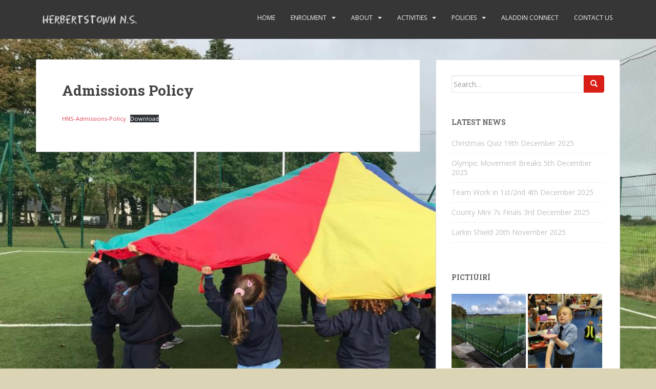

--- FILE ---
content_type: text/html; charset=UTF-8
request_url: https://www.herbertstownns.ie/admissions-policy-2/
body_size: 13454
content:
<!doctype html>
<!--[if !IE]>
<html class="no-js non-ie" lang="en-GB"> <![endif]-->
<!--[if IE 7 ]>
<html class="no-js ie7" lang="en-GB"> <![endif]-->
<!--[if IE 8 ]>
<html class="no-js ie8" lang="en-GB"> <![endif]-->
<!--[if IE 9 ]>
<html class="no-js ie9" lang="en-GB"> <![endif]-->
<!--[if gt IE 9]><!-->
<html class="no-js" lang="en-GB"> <!--<![endif]-->
<head><style>img.lazy{min-height:1px}</style><link href="https://www.herbertstownns.ie/wp-content/plugins/w3-total-cache/pub/js/lazyload.min.js" as="script">
<meta charset="UTF-8">
<meta name="viewport" content="width=device-width, initial-scale=1">
<meta name="theme-color" content="">
<link rel="profile" href="http://gmpg.org/xfn/11">

<title>Admissions Policy &#8211; Herbertstown National School</title>
<meta name='robots' content='max-image-preview:large' />
<script id="cookieyes" type="text/javascript" src="https://cdn-cookieyes.com/client_data/f987d19e48fda6fe568a4da6/script.js"></script><link rel='dns-prefetch' href='//fonts.googleapis.com' />
<link rel="alternate" type="application/rss+xml" title="Herbertstown National School &raquo; Feed" href="https://www.herbertstownns.ie/feed/" />
<link rel="alternate" type="application/rss+xml" title="Herbertstown National School &raquo; Comments Feed" href="https://www.herbertstownns.ie/comments/feed/" />
<link rel="alternate" title="oEmbed (JSON)" type="application/json+oembed" href="https://www.herbertstownns.ie/wp-json/oembed/1.0/embed?url=https%3A%2F%2Fwww.herbertstownns.ie%2Fadmissions-policy-2%2F" />
<link rel="alternate" title="oEmbed (XML)" type="text/xml+oembed" href="https://www.herbertstownns.ie/wp-json/oembed/1.0/embed?url=https%3A%2F%2Fwww.herbertstownns.ie%2Fadmissions-policy-2%2F&#038;format=xml" />
<style id='wp-img-auto-sizes-contain-inline-css' type='text/css'>
img:is([sizes=auto i],[sizes^="auto," i]){contain-intrinsic-size:3000px 1500px}
/*# sourceURL=wp-img-auto-sizes-contain-inline-css */
</style>
<link rel='stylesheet' id='bootstrap-css' href='https://www.herbertstownns.ie/wp-content/plugins/easy-bootstrap-shortcodes/styles/bootstrap.min.css?ver=6.9' type='text/css' media='all' />
<link rel='stylesheet' id='bootstrap-fa-icon-css' href='https://www.herbertstownns.ie/wp-content/plugins/easy-bootstrap-shortcodes/styles/font-awesome.min.css?ver=6.9' type='text/css' media='all' />
<style id='wp-emoji-styles-inline-css' type='text/css'>

	img.wp-smiley, img.emoji {
		display: inline !important;
		border: none !important;
		box-shadow: none !important;
		height: 1em !important;
		width: 1em !important;
		margin: 0 0.07em !important;
		vertical-align: -0.1em !important;
		background: none !important;
		padding: 0 !important;
	}
/*# sourceURL=wp-emoji-styles-inline-css */
</style>
<style id='wp-block-library-inline-css' type='text/css'>
:root{--wp-block-synced-color:#7a00df;--wp-block-synced-color--rgb:122,0,223;--wp-bound-block-color:var(--wp-block-synced-color);--wp-editor-canvas-background:#ddd;--wp-admin-theme-color:#007cba;--wp-admin-theme-color--rgb:0,124,186;--wp-admin-theme-color-darker-10:#006ba1;--wp-admin-theme-color-darker-10--rgb:0,107,160.5;--wp-admin-theme-color-darker-20:#005a87;--wp-admin-theme-color-darker-20--rgb:0,90,135;--wp-admin-border-width-focus:2px}@media (min-resolution:192dpi){:root{--wp-admin-border-width-focus:1.5px}}.wp-element-button{cursor:pointer}:root .has-very-light-gray-background-color{background-color:#eee}:root .has-very-dark-gray-background-color{background-color:#313131}:root .has-very-light-gray-color{color:#eee}:root .has-very-dark-gray-color{color:#313131}:root .has-vivid-green-cyan-to-vivid-cyan-blue-gradient-background{background:linear-gradient(135deg,#00d084,#0693e3)}:root .has-purple-crush-gradient-background{background:linear-gradient(135deg,#34e2e4,#4721fb 50%,#ab1dfe)}:root .has-hazy-dawn-gradient-background{background:linear-gradient(135deg,#faaca8,#dad0ec)}:root .has-subdued-olive-gradient-background{background:linear-gradient(135deg,#fafae1,#67a671)}:root .has-atomic-cream-gradient-background{background:linear-gradient(135deg,#fdd79a,#004a59)}:root .has-nightshade-gradient-background{background:linear-gradient(135deg,#330968,#31cdcf)}:root .has-midnight-gradient-background{background:linear-gradient(135deg,#020381,#2874fc)}:root{--wp--preset--font-size--normal:16px;--wp--preset--font-size--huge:42px}.has-regular-font-size{font-size:1em}.has-larger-font-size{font-size:2.625em}.has-normal-font-size{font-size:var(--wp--preset--font-size--normal)}.has-huge-font-size{font-size:var(--wp--preset--font-size--huge)}.has-text-align-center{text-align:center}.has-text-align-left{text-align:left}.has-text-align-right{text-align:right}.has-fit-text{white-space:nowrap!important}#end-resizable-editor-section{display:none}.aligncenter{clear:both}.items-justified-left{justify-content:flex-start}.items-justified-center{justify-content:center}.items-justified-right{justify-content:flex-end}.items-justified-space-between{justify-content:space-between}.screen-reader-text{border:0;clip-path:inset(50%);height:1px;margin:-1px;overflow:hidden;padding:0;position:absolute;width:1px;word-wrap:normal!important}.screen-reader-text:focus{background-color:#ddd;clip-path:none;color:#444;display:block;font-size:1em;height:auto;left:5px;line-height:normal;padding:15px 23px 14px;text-decoration:none;top:5px;width:auto;z-index:100000}html :where(.has-border-color){border-style:solid}html :where([style*=border-top-color]){border-top-style:solid}html :where([style*=border-right-color]){border-right-style:solid}html :where([style*=border-bottom-color]){border-bottom-style:solid}html :where([style*=border-left-color]){border-left-style:solid}html :where([style*=border-width]){border-style:solid}html :where([style*=border-top-width]){border-top-style:solid}html :where([style*=border-right-width]){border-right-style:solid}html :where([style*=border-bottom-width]){border-bottom-style:solid}html :where([style*=border-left-width]){border-left-style:solid}html :where(img[class*=wp-image-]){height:auto;max-width:100%}:where(figure){margin:0 0 1em}html :where(.is-position-sticky){--wp-admin--admin-bar--position-offset:var(--wp-admin--admin-bar--height,0px)}@media screen and (max-width:600px){html :where(.is-position-sticky){--wp-admin--admin-bar--position-offset:0px}}

/*# sourceURL=wp-block-library-inline-css */
</style><style id='wp-block-file-inline-css' type='text/css'>
.wp-block-file{box-sizing:border-box}.wp-block-file:not(.wp-element-button){font-size:.8em}.wp-block-file.aligncenter{text-align:center}.wp-block-file.alignright{text-align:right}.wp-block-file *+.wp-block-file__button{margin-left:.75em}:where(.wp-block-file){margin-bottom:1.5em}.wp-block-file__embed{margin-bottom:1em}:where(.wp-block-file__button){border-radius:2em;display:inline-block;padding:.5em 1em}:where(.wp-block-file__button):where(a):active,:where(.wp-block-file__button):where(a):focus,:where(.wp-block-file__button):where(a):hover,:where(.wp-block-file__button):where(a):visited{box-shadow:none;color:#fff;opacity:.85;text-decoration:none}
/*# sourceURL=https://www.herbertstownns.ie/wp-includes/blocks/file/style.min.css */
</style>
<style id='wp-block-paragraph-inline-css' type='text/css'>
.is-small-text{font-size:.875em}.is-regular-text{font-size:1em}.is-large-text{font-size:2.25em}.is-larger-text{font-size:3em}.has-drop-cap:not(:focus):first-letter{float:left;font-size:8.4em;font-style:normal;font-weight:100;line-height:.68;margin:.05em .1em 0 0;text-transform:uppercase}body.rtl .has-drop-cap:not(:focus):first-letter{float:none;margin-left:.1em}p.has-drop-cap.has-background{overflow:hidden}:root :where(p.has-background){padding:1.25em 2.375em}:where(p.has-text-color:not(.has-link-color)) a{color:inherit}p.has-text-align-left[style*="writing-mode:vertical-lr"],p.has-text-align-right[style*="writing-mode:vertical-rl"]{rotate:180deg}
/*# sourceURL=https://www.herbertstownns.ie/wp-includes/blocks/paragraph/style.min.css */
</style>
<style id='global-styles-inline-css' type='text/css'>
:root{--wp--preset--aspect-ratio--square: 1;--wp--preset--aspect-ratio--4-3: 4/3;--wp--preset--aspect-ratio--3-4: 3/4;--wp--preset--aspect-ratio--3-2: 3/2;--wp--preset--aspect-ratio--2-3: 2/3;--wp--preset--aspect-ratio--16-9: 16/9;--wp--preset--aspect-ratio--9-16: 9/16;--wp--preset--color--black: #000000;--wp--preset--color--cyan-bluish-gray: #abb8c3;--wp--preset--color--white: #ffffff;--wp--preset--color--pale-pink: #f78da7;--wp--preset--color--vivid-red: #cf2e2e;--wp--preset--color--luminous-vivid-orange: #ff6900;--wp--preset--color--luminous-vivid-amber: #fcb900;--wp--preset--color--light-green-cyan: #7bdcb5;--wp--preset--color--vivid-green-cyan: #00d084;--wp--preset--color--pale-cyan-blue: #8ed1fc;--wp--preset--color--vivid-cyan-blue: #0693e3;--wp--preset--color--vivid-purple: #9b51e0;--wp--preset--gradient--vivid-cyan-blue-to-vivid-purple: linear-gradient(135deg,rgb(6,147,227) 0%,rgb(155,81,224) 100%);--wp--preset--gradient--light-green-cyan-to-vivid-green-cyan: linear-gradient(135deg,rgb(122,220,180) 0%,rgb(0,208,130) 100%);--wp--preset--gradient--luminous-vivid-amber-to-luminous-vivid-orange: linear-gradient(135deg,rgb(252,185,0) 0%,rgb(255,105,0) 100%);--wp--preset--gradient--luminous-vivid-orange-to-vivid-red: linear-gradient(135deg,rgb(255,105,0) 0%,rgb(207,46,46) 100%);--wp--preset--gradient--very-light-gray-to-cyan-bluish-gray: linear-gradient(135deg,rgb(238,238,238) 0%,rgb(169,184,195) 100%);--wp--preset--gradient--cool-to-warm-spectrum: linear-gradient(135deg,rgb(74,234,220) 0%,rgb(151,120,209) 20%,rgb(207,42,186) 40%,rgb(238,44,130) 60%,rgb(251,105,98) 80%,rgb(254,248,76) 100%);--wp--preset--gradient--blush-light-purple: linear-gradient(135deg,rgb(255,206,236) 0%,rgb(152,150,240) 100%);--wp--preset--gradient--blush-bordeaux: linear-gradient(135deg,rgb(254,205,165) 0%,rgb(254,45,45) 50%,rgb(107,0,62) 100%);--wp--preset--gradient--luminous-dusk: linear-gradient(135deg,rgb(255,203,112) 0%,rgb(199,81,192) 50%,rgb(65,88,208) 100%);--wp--preset--gradient--pale-ocean: linear-gradient(135deg,rgb(255,245,203) 0%,rgb(182,227,212) 50%,rgb(51,167,181) 100%);--wp--preset--gradient--electric-grass: linear-gradient(135deg,rgb(202,248,128) 0%,rgb(113,206,126) 100%);--wp--preset--gradient--midnight: linear-gradient(135deg,rgb(2,3,129) 0%,rgb(40,116,252) 100%);--wp--preset--font-size--small: 13px;--wp--preset--font-size--medium: 20px;--wp--preset--font-size--large: 36px;--wp--preset--font-size--x-large: 42px;--wp--preset--spacing--20: 0.44rem;--wp--preset--spacing--30: 0.67rem;--wp--preset--spacing--40: 1rem;--wp--preset--spacing--50: 1.5rem;--wp--preset--spacing--60: 2.25rem;--wp--preset--spacing--70: 3.38rem;--wp--preset--spacing--80: 5.06rem;--wp--preset--shadow--natural: 6px 6px 9px rgba(0, 0, 0, 0.2);--wp--preset--shadow--deep: 12px 12px 50px rgba(0, 0, 0, 0.4);--wp--preset--shadow--sharp: 6px 6px 0px rgba(0, 0, 0, 0.2);--wp--preset--shadow--outlined: 6px 6px 0px -3px rgb(255, 255, 255), 6px 6px rgb(0, 0, 0);--wp--preset--shadow--crisp: 6px 6px 0px rgb(0, 0, 0);}:where(.is-layout-flex){gap: 0.5em;}:where(.is-layout-grid){gap: 0.5em;}body .is-layout-flex{display: flex;}.is-layout-flex{flex-wrap: wrap;align-items: center;}.is-layout-flex > :is(*, div){margin: 0;}body .is-layout-grid{display: grid;}.is-layout-grid > :is(*, div){margin: 0;}:where(.wp-block-columns.is-layout-flex){gap: 2em;}:where(.wp-block-columns.is-layout-grid){gap: 2em;}:where(.wp-block-post-template.is-layout-flex){gap: 1.25em;}:where(.wp-block-post-template.is-layout-grid){gap: 1.25em;}.has-black-color{color: var(--wp--preset--color--black) !important;}.has-cyan-bluish-gray-color{color: var(--wp--preset--color--cyan-bluish-gray) !important;}.has-white-color{color: var(--wp--preset--color--white) !important;}.has-pale-pink-color{color: var(--wp--preset--color--pale-pink) !important;}.has-vivid-red-color{color: var(--wp--preset--color--vivid-red) !important;}.has-luminous-vivid-orange-color{color: var(--wp--preset--color--luminous-vivid-orange) !important;}.has-luminous-vivid-amber-color{color: var(--wp--preset--color--luminous-vivid-amber) !important;}.has-light-green-cyan-color{color: var(--wp--preset--color--light-green-cyan) !important;}.has-vivid-green-cyan-color{color: var(--wp--preset--color--vivid-green-cyan) !important;}.has-pale-cyan-blue-color{color: var(--wp--preset--color--pale-cyan-blue) !important;}.has-vivid-cyan-blue-color{color: var(--wp--preset--color--vivid-cyan-blue) !important;}.has-vivid-purple-color{color: var(--wp--preset--color--vivid-purple) !important;}.has-black-background-color{background-color: var(--wp--preset--color--black) !important;}.has-cyan-bluish-gray-background-color{background-color: var(--wp--preset--color--cyan-bluish-gray) !important;}.has-white-background-color{background-color: var(--wp--preset--color--white) !important;}.has-pale-pink-background-color{background-color: var(--wp--preset--color--pale-pink) !important;}.has-vivid-red-background-color{background-color: var(--wp--preset--color--vivid-red) !important;}.has-luminous-vivid-orange-background-color{background-color: var(--wp--preset--color--luminous-vivid-orange) !important;}.has-luminous-vivid-amber-background-color{background-color: var(--wp--preset--color--luminous-vivid-amber) !important;}.has-light-green-cyan-background-color{background-color: var(--wp--preset--color--light-green-cyan) !important;}.has-vivid-green-cyan-background-color{background-color: var(--wp--preset--color--vivid-green-cyan) !important;}.has-pale-cyan-blue-background-color{background-color: var(--wp--preset--color--pale-cyan-blue) !important;}.has-vivid-cyan-blue-background-color{background-color: var(--wp--preset--color--vivid-cyan-blue) !important;}.has-vivid-purple-background-color{background-color: var(--wp--preset--color--vivid-purple) !important;}.has-black-border-color{border-color: var(--wp--preset--color--black) !important;}.has-cyan-bluish-gray-border-color{border-color: var(--wp--preset--color--cyan-bluish-gray) !important;}.has-white-border-color{border-color: var(--wp--preset--color--white) !important;}.has-pale-pink-border-color{border-color: var(--wp--preset--color--pale-pink) !important;}.has-vivid-red-border-color{border-color: var(--wp--preset--color--vivid-red) !important;}.has-luminous-vivid-orange-border-color{border-color: var(--wp--preset--color--luminous-vivid-orange) !important;}.has-luminous-vivid-amber-border-color{border-color: var(--wp--preset--color--luminous-vivid-amber) !important;}.has-light-green-cyan-border-color{border-color: var(--wp--preset--color--light-green-cyan) !important;}.has-vivid-green-cyan-border-color{border-color: var(--wp--preset--color--vivid-green-cyan) !important;}.has-pale-cyan-blue-border-color{border-color: var(--wp--preset--color--pale-cyan-blue) !important;}.has-vivid-cyan-blue-border-color{border-color: var(--wp--preset--color--vivid-cyan-blue) !important;}.has-vivid-purple-border-color{border-color: var(--wp--preset--color--vivid-purple) !important;}.has-vivid-cyan-blue-to-vivid-purple-gradient-background{background: var(--wp--preset--gradient--vivid-cyan-blue-to-vivid-purple) !important;}.has-light-green-cyan-to-vivid-green-cyan-gradient-background{background: var(--wp--preset--gradient--light-green-cyan-to-vivid-green-cyan) !important;}.has-luminous-vivid-amber-to-luminous-vivid-orange-gradient-background{background: var(--wp--preset--gradient--luminous-vivid-amber-to-luminous-vivid-orange) !important;}.has-luminous-vivid-orange-to-vivid-red-gradient-background{background: var(--wp--preset--gradient--luminous-vivid-orange-to-vivid-red) !important;}.has-very-light-gray-to-cyan-bluish-gray-gradient-background{background: var(--wp--preset--gradient--very-light-gray-to-cyan-bluish-gray) !important;}.has-cool-to-warm-spectrum-gradient-background{background: var(--wp--preset--gradient--cool-to-warm-spectrum) !important;}.has-blush-light-purple-gradient-background{background: var(--wp--preset--gradient--blush-light-purple) !important;}.has-blush-bordeaux-gradient-background{background: var(--wp--preset--gradient--blush-bordeaux) !important;}.has-luminous-dusk-gradient-background{background: var(--wp--preset--gradient--luminous-dusk) !important;}.has-pale-ocean-gradient-background{background: var(--wp--preset--gradient--pale-ocean) !important;}.has-electric-grass-gradient-background{background: var(--wp--preset--gradient--electric-grass) !important;}.has-midnight-gradient-background{background: var(--wp--preset--gradient--midnight) !important;}.has-small-font-size{font-size: var(--wp--preset--font-size--small) !important;}.has-medium-font-size{font-size: var(--wp--preset--font-size--medium) !important;}.has-large-font-size{font-size: var(--wp--preset--font-size--large) !important;}.has-x-large-font-size{font-size: var(--wp--preset--font-size--x-large) !important;}
/*# sourceURL=global-styles-inline-css */
</style>

<style id='classic-theme-styles-inline-css' type='text/css'>
/*! This file is auto-generated */
.wp-block-button__link{color:#fff;background-color:#32373c;border-radius:9999px;box-shadow:none;text-decoration:none;padding:calc(.667em + 2px) calc(1.333em + 2px);font-size:1.125em}.wp-block-file__button{background:#32373c;color:#fff;text-decoration:none}
/*# sourceURL=/wp-includes/css/classic-themes.min.css */
</style>
<link rel='stylesheet' id='contact-form-7-css' href='https://www.herbertstownns.ie/wp-content/plugins/contact-form-7/includes/css/styles.css?ver=6.1.4' type='text/css' media='all' />
<link rel='stylesheet' id='sparkling-bootstrap-css' href='https://www.herbertstownns.ie/wp-content/themes/sparkling/assets/css/bootstrap.min.css?ver=6.9' type='text/css' media='all' />
<link rel='stylesheet' id='sparkling-icons-css' href='https://www.herbertstownns.ie/wp-content/themes/sparkling/assets/css/fontawesome-all.min.css?ver=5.1.1.' type='text/css' media='all' />
<link rel='stylesheet' id='sparkling-fonts-css' href='//fonts.googleapis.com/css?family=Open+Sans%3A400italic%2C400%2C600%2C700%7CRoboto+Slab%3A400%2C300%2C700&#038;ver=6.9' type='text/css' media='all' />
<link rel='stylesheet' id='sparkling-style-css' href='https://www.herbertstownns.ie/wp-content/themes/sparkling/style.css?ver=2.4.2' type='text/css' media='all' />
<link rel='stylesheet' id='ebs_dynamic_css-css' href='https://www.herbertstownns.ie/wp-content/plugins/easy-bootstrap-shortcodes/styles/ebs_dynamic_css.php?ver=6.9' type='text/css' media='all' />
<script type="text/javascript" src="https://www.herbertstownns.ie/wp-includes/js/jquery/jquery.min.js?ver=3.7.1" id="jquery-core-js"></script>
<script type="text/javascript" src="https://www.herbertstownns.ie/wp-includes/js/jquery/jquery-migrate.min.js?ver=3.4.1" id="jquery-migrate-js"></script>
<script type="text/javascript" src="https://www.herbertstownns.ie/wp-content/plugins/easy-bootstrap-shortcodes/js/bootstrap.min.js?ver=6.9" id="bootstrap-js"></script>
<script type="text/javascript" src="https://www.herbertstownns.ie/wp-content/themes/sparkling/assets/js/vendor/bootstrap.min.js?ver=6.9" id="sparkling-bootstrapjs-js"></script>
<script type="text/javascript" src="https://www.herbertstownns.ie/wp-content/themes/sparkling/assets/js/functions.js?ver=20180503" id="sparkling-functions-js"></script>
<link rel="https://api.w.org/" href="https://www.herbertstownns.ie/wp-json/" /><link rel="alternate" title="JSON" type="application/json" href="https://www.herbertstownns.ie/wp-json/wp/v2/pages/5879" /><link rel="EditURI" type="application/rsd+xml" title="RSD" href="https://www.herbertstownns.ie/xmlrpc.php?rsd" />
<meta name="generator" content="WordPress 6.9" />
<link rel="canonical" href="https://www.herbertstownns.ie/admissions-policy-2/" />
<link rel='shortlink' href='https://www.herbertstownns.ie/?p=5879' />
<style type="text/css">.btn-default, .label-default, .flex-caption h2, .btn.btn-default.read-more,button,
              .navigation .wp-pagenavi-pagination span.current,.navigation .wp-pagenavi-pagination a:hover,
              .woocommerce a.button, .woocommerce button.button,
              .woocommerce input.button, .woocommerce #respond input#submit.alt,
              .woocommerce a.button, .woocommerce button.button,
              .woocommerce a.button.alt, .woocommerce button.button.alt, .woocommerce input.button.alt { background-color: #d91e18; border-color: #d91e18;}.site-main [class*="navigation"] a, .more-link, .pagination>li>a, .pagination>li>span, .cfa-button { color: #d91e18}.cfa-button {border-color: #d91e18;}.btn-default:hover, .btn-default:focus,.label-default[href]:hover, .label-default[href]:focus, .tagcloud a:hover, .tagcloud a:focus, button, .main-content [class*="navigation"] a:hover, .main-content [class*="navigation"] a:focus, #infinite-handle span:hover, #infinite-handle span:focus-within, .btn.btn-default.read-more:hover, .btn.btn-default.read-more:focus, .btn-default:hover, .btn-default:focus, .scroll-to-top:hover, .scroll-to-top:focus, .btn-default:active, .btn-default.active, .site-main [class*="navigation"] a:hover, .site-main [class*="navigation"] a:focus, .more-link:hover, .more-link:focus, #image-navigation .nav-previous a:hover, #image-navigation .nav-previous a:focus, #image-navigation .nav-next a:hover, #image-navigation .nav-next a:focus, .cfa-button:hover, .cfa-button:focus, .woocommerce a.button:hover, .woocommerce a.button:focus, .woocommerce button.button:hover, .woocommerce button.button:focus, .woocommerce input.button:hover, .woocommerce input.button:focus, .woocommerce #respond input#submit.alt:hover, .woocommerce #respond input#submit.alt:focus, .woocommerce a.button:hover, .woocommerce a.button:focus, .woocommerce button.button:hover, .woocommerce button.button:focus, .woocommerce input.button:hover, .woocommerce input.button:focus, .woocommerce a.button.alt:hover, .woocommerce a.button.alt:focus, .woocommerce button.button.alt:hover, .woocommerce button.button.alt:focus, .woocommerce input.button.alt:hover, .woocommerce input.button.alt:focus, a:hover .flex-caption h2 { background-color: #2b9eb3; border-color: #2b9eb3; }.pagination>li>a:focus, .pagination>li>a:hover, .pagination>li>span:focus-within, .pagination>li>span:hover {color: #2b9eb3;}.navbar-default .navbar-nav > li:hover > a, .navbar-default .navbar-nav > li:focus-within > a, .navbar-nav > li:hover > .caret, .navbar-nav > li:focus-within > .caret, .navbar-default .navbar-nav.sparkling-mobile-menu > li.open > a, .navbar-default .navbar-nav.sparkling-mobile-menu > li.open > .caret, .navbar-default .navbar-nav > li:hover, .navbar-default .navbar-nav > li:focus-within, .navbar-default .navbar-nav > .active > a, .navbar-default .navbar-nav > .active > .caret, .navbar-default .navbar-nav > .active > a:hover, .navbar-default .navbar-nav > .active > a:focus, .navbar-default .navbar-nav > li > a:hover, .navbar-default .navbar-nav > li > a:focus, .navbar-default .navbar-nav > .open > a, .navbar-default .navbar-nav > .open > a:hover, .navbar-default .navbar-nav > .open > a:focus {color: #d91e18;}@media (max-width: 767px){ .navbar-default .navbar-nav > li.open > a, .navbar-default .navbar-nav > li.open > .caret { color: #d91e18 !important; } }#footer-area, .site-info, .site-info caption, #footer-area caption {color: #dddddd;}#footer-area {background-color: #d91e18;}.site-info a, #footer-area a {color: #e5e5e5;}.entry-content {font-family: Open Sans;}</style>        <style type="text/css">
                    .navbar > .container .navbar-brand {
                color: #dadada;
            }
                </style>
        <style type="text/css" id="custom-background-css">
body.custom-background { background-color: #dbd5b5; background-image: url("https://www.herbertstownns.ie/wp-content/uploads/2021/11/PHOTO-2021-10-21-16-33-18_12.jpg"); background-position: left top; background-size: cover; background-repeat: no-repeat; background-attachment: fixed; }
</style>
	<link rel="icon" href="https://www.herbertstownns.ie/wp-content/uploads/2016/05/cropped-hns-icon-32x32.png" sizes="32x32" />
<link rel="icon" href="https://www.herbertstownns.ie/wp-content/uploads/2016/05/cropped-hns-icon-192x192.png" sizes="192x192" />
<link rel="apple-touch-icon" href="https://www.herbertstownns.ie/wp-content/uploads/2016/05/cropped-hns-icon-180x180.png" />
<meta name="msapplication-TileImage" content="https://www.herbertstownns.ie/wp-content/uploads/2016/05/cropped-hns-icon-270x270.png" />
		<style type="text/css" id="wp-custom-css">
			.footer-widget-area .widget h4 {
  color: #FFFFFF;
}		</style>
		
</head>

<body class="wp-singular page-template-default page page-id-5879 custom-background wp-theme-sparkling">
	<a class="sr-only sr-only-focusable" href="#content">Skip to main content</a>
<div id="page" class="hfeed site">

	<header id="masthead" class="site-header" role="banner">
		<nav class="navbar navbar-default
		navbar-fixed-top" role="navigation">
			<div class="container">
				<div class="row">
					<div class="site-navigation-inner col-sm-12">
						<div class="navbar-header">


														<div id="logo">
																																<a href="https://www.herbertstownns.ie/"><img class="lazy" src="data:image/svg+xml,%3Csvg%20xmlns='http://www.w3.org/2000/svg'%20viewBox='0%200%20210%2076'%3E%3C/svg%3E" data-src="https://www.herbertstownns.ie/wp-content/uploads/2016/05/hns-header.png"  height="76" width="210" alt="Herbertstown National School"/></a>
																																</div><!-- end of #logo -->

							<button type="button" class="btn navbar-toggle" data-toggle="collapse" data-target=".navbar-ex1-collapse">
								<span class="sr-only">Toggle navigation</span>
								<span class="icon-bar"></span>
								<span class="icon-bar"></span>
								<span class="icon-bar"></span>
							</button>
						</div>



						<div class="collapse navbar-collapse navbar-ex1-collapse"><ul id="menu-hnsmenu" class="nav navbar-nav"><li id="menu-item-36" class="menu-item menu-item-type-post_type menu-item-object-page menu-item-home menu-item-36"><a href="https://www.herbertstownns.ie/">Home</a></li>
<li id="menu-item-5884" class="menu-item menu-item-type-post_type menu-item-object-page menu-item-has-children menu-item-5884 dropdown"><a href="https://www.herbertstownns.ie/enrolment/">Enrolment</a><span class="caret sparkling-dropdown"></span>
<ul role="menu" class=" dropdown-menu">
	<li id="menu-item-2386" class="menu-item menu-item-type-custom menu-item-object-custom menu-item-2386"><a href="https://www.aladdin.ie/i/6067205565317120">Application for Enrolment</a></li>
	<li id="menu-item-5889" class="menu-item menu-item-type-post_type menu-item-object-page menu-item-5889"><a href="https://www.herbertstownns.ie/enrolment-admissions-documents/">Enrolment/Admissions Documents</a></li>
</ul>
</li>
<li id="menu-item-11" class="menu-item menu-item-type-post_type menu-item-object-page menu-item-has-children menu-item-11 dropdown"><a href="https://www.herbertstownns.ie/about/">About</a><span class="caret sparkling-dropdown"></span>
<ul role="menu" class=" dropdown-menu">
	<li id="menu-item-95" class="menu-item menu-item-type-custom menu-item-object-custom menu-item-has-children menu-item-95 dropdown"><a href="http://www.herbertstownns.ie/about#about">About us</a><span class="caret sparkling-dropdown"></span>
	<ul role="menu" class=" dropdown-menu">
		<li id="menu-item-5692" class="menu-item menu-item-type-post_type menu-item-object-page menu-item-has-children menu-item-5692 dropdown"><a href="https://www.herbertstownns.ie/covid-19/">Covid-19</a><span class="caret sparkling-dropdown"></span>
		<ul role="menu" class=" dropdown-menu">
			<li id="menu-item-5701" class="menu-item menu-item-type-post_type menu-item-object-page menu-item-5701"><a href="https://www.herbertstownns.ie/letter-to-parents/">Letters to Parents</a></li>
			<li id="menu-item-5733" class="menu-item menu-item-type-post_type menu-item-object-page menu-item-5733"><a href="https://www.herbertstownns.ie/plan-for-parents/">Plan for Parents</a></li>
			<li id="menu-item-5705" class="menu-item menu-item-type-post_type menu-item-object-page menu-item-5705"><a href="https://www.herbertstownns.ie/covid-19-policy-statement/">COVID-19 Policy Statements</a></li>
			<li id="menu-item-5697" class="menu-item menu-item-type-post_type menu-item-object-page menu-item-5697"><a href="https://www.herbertstownns.ie/des-covid-19-response-plan/">DES Covid 19 Response Plan</a></li>
			<li id="menu-item-5756" class="menu-item menu-item-type-post_type menu-item-object-page menu-item-5756"><a href="https://www.herbertstownns.ie/hns-response-plan/">HNS Response Plan</a></li>
			<li id="menu-item-5737" class="menu-item menu-item-type-post_type menu-item-object-page menu-item-5737"><a href="https://www.herbertstownns.ie/advice-for-parents/">Return to school – Advice for Parents</a></li>
			<li id="menu-item-5752" class="menu-item menu-item-type-post_type menu-item-object-page menu-item-5752"><a href="https://www.herbertstownns.ie/covid-19-risk-assessment/">HNS Risk Assessment</a></li>
			<li id="menu-item-5742" class="menu-item menu-item-type-post_type menu-item-object-page menu-item-5742"><a href="https://www.herbertstownns.ie/hse-information-for-parents/">HSE Information for Parents</a></li>
		</ul>
</li>
	</ul>
</li>
	<li id="menu-item-8749" class="menu-item menu-item-type-post_type menu-item-object-page menu-item-8749"><a href="https://www.herbertstownns.ie/school-calendar-2024-2025/">School Calendar 2025/2026</a></li>
	<li id="menu-item-96" class="menu-item menu-item-type-custom menu-item-object-custom menu-item-96"><a href="http://www.herbertstownns.ie/about#history">History</a></li>
	<li id="menu-item-97" class="menu-item menu-item-type-custom menu-item-object-custom menu-item-97"><a href="http://www.herbertstownns.ie/about#ethos">Ethos</a></li>
	<li id="menu-item-98" class="menu-item menu-item-type-custom menu-item-object-custom menu-item-98"><a href="http://www.herbertstownns.ie/about#staff">Staff</a></li>
	<li id="menu-item-99" class="menu-item menu-item-type-custom menu-item-object-custom menu-item-99"><a href="http://www.herbertstownns.ie/about#bom">Board of Management</a></li>
	<li id="menu-item-100" class="menu-item menu-item-type-custom menu-item-object-custom menu-item-100"><a href="http://www.herbertstownns.ie/about#pa">Parents Association</a></li>
</ul>
</li>
<li id="menu-item-43" class="menu-item menu-item-type-taxonomy menu-item-object-category menu-item-has-children menu-item-43 dropdown"><a href="https://www.herbertstownns.ie/category/activities/">Activities</a><span class="caret sparkling-dropdown"></span>
<ul role="menu" class=" dropdown-menu">
	<li id="menu-item-44" class="menu-item menu-item-type-taxonomy menu-item-object-category menu-item-44"><a href="https://www.herbertstownns.ie/category/activities/music/">Music</a></li>
	<li id="menu-item-45" class="menu-item menu-item-type-taxonomy menu-item-object-category menu-item-45"><a href="https://www.herbertstownns.ie/category/activities/news/">News</a></li>
	<li id="menu-item-46" class="menu-item menu-item-type-taxonomy menu-item-object-category menu-item-46"><a href="https://www.herbertstownns.ie/category/activities/sport/">Sport</a></li>
	<li id="menu-item-2175" class="menu-item menu-item-type-post_type menu-item-object-page menu-item-2175"><a href="https://www.herbertstownns.ie/pedaltothepeak/">Pedal to the Peak</a></li>
	<li id="menu-item-24" class="menu-item menu-item-type-post_type menu-item-object-page menu-item-has-children menu-item-24 dropdown"><a href="https://www.herbertstownns.ie/initiatives/">Initiatives</a><span class="caret sparkling-dropdown"></span>
	<ul role="menu" class=" dropdown-menu">
		<li id="menu-item-3900" class="menu-item menu-item-type-post_type menu-item-object-page menu-item-3900"><a href="https://www.herbertstownns.ie/green-schools/">Green Schools</a></li>
		<li id="menu-item-7497" class="menu-item menu-item-type-post_type menu-item-object-page menu-item-7497"><a href="https://www.herbertstownns.ie/active-school-flag-2022-2023/">Active School Flag 2022/2023</a></li>
		<li id="menu-item-77" class="menu-item menu-item-type-custom menu-item-object-custom menu-item-77"><a href="http://www.herbertstownns.ie/initiatives#digital-school">Digital Schools of Distinction</a></li>
		<li id="menu-item-68" class="menu-item menu-item-type-custom menu-item-object-custom menu-item-68"><a href="http://www.herbertstownns.ie/initiatives#sse">School Self-Evaluation</a></li>
		<li id="menu-item-78" class="menu-item menu-item-type-custom menu-item-object-custom menu-item-78"><a href="http://www.herbertstownns.ie/initiatives#accelerated-reader">Accelerated Reader</a></li>
		<li id="menu-item-3890" class="menu-item menu-item-type-post_type menu-item-object-page menu-item-3890"><a href="https://www.herbertstownns.ie/sfi-discover-science-and-maths-award/">SFI Discover Science and Maths Award</a></li>
		<li id="menu-item-3487" class="menu-item menu-item-type-post_type menu-item-object-page menu-item-3487"><a href="https://www.herbertstownns.ie/health-promotion-schools/">Health Promotion – Schools</a></li>
	</ul>
</li>
</ul>
</li>
<li id="menu-item-172" class="menu-item menu-item-type-custom menu-item-object-custom menu-item-has-children menu-item-172 dropdown"><a href="#">Policies</a><span class="caret sparkling-dropdown"></span>
<ul role="menu" class=" dropdown-menu">
	<li id="menu-item-9537" class="menu-item menu-item-type-post_type menu-item-object-page menu-item-9537"><a href="https://www.herbertstownns.ie/bi-cinealta/">Bí Cineálta</a></li>
	<li id="menu-item-5724" class="menu-item menu-item-type-post_type menu-item-object-page menu-item-has-children menu-item-5724 dropdown"><a href="https://www.herbertstownns.ie/code-of-behaviour/">Code of Behaviour</a><span class="caret sparkling-dropdown"></span>
	<ul role="menu" class=" dropdown-menu">
		<li id="menu-item-6839" class="menu-item menu-item-type-post_type menu-item-object-page menu-item-6839"><a href="https://www.herbertstownns.ie/notice-of-bom-review-2/">Notice of BOM Review</a></li>
	</ul>
</li>
	<li id="menu-item-183" class="menu-item menu-item-type-custom menu-item-object-custom menu-item-has-children menu-item-183 dropdown"><a href="https://www.herbertstownns.ie/wp-content/uploads/2018/11/Safeguarding-Statement-March-18.docx">Child Protection</a><span class="caret sparkling-dropdown"></span>
	<ul role="menu" class=" dropdown-menu">
		<li id="menu-item-6311" class="menu-item menu-item-type-post_type menu-item-object-page menu-item-6311"><a href="https://www.herbertstownns.ie/safeguarding-statement/">Safeguarding Statement</a></li>
		<li id="menu-item-6315" class="menu-item menu-item-type-post_type menu-item-object-page menu-item-6315"><a href="https://www.herbertstownns.ie/notice-of-bom-review/">Notice of BOM Review</a></li>
		<li id="menu-item-6319" class="menu-item menu-item-type-post_type menu-item-object-page menu-item-6319"><a href="https://www.herbertstownns.ie/risk-assessment-2/">Risk Assessment</a></li>
	</ul>
</li>
	<li id="menu-item-8865" class="menu-item menu-item-type-custom menu-item-object-custom menu-item-8865"><a href="https://www.herbertstownns.ie/wp-content/uploads/2023/10/HNS-Admissions-Policy.pdf">Admissions Policy</a></li>
	<li id="menu-item-182" class="menu-item menu-item-type-custom menu-item-object-custom menu-item-182"><a href="http://www.herbertstownns.ie/wp-content/policies/attendance.pdf">Attendance Policy</a></li>
	<li id="menu-item-185" class="menu-item menu-item-type-custom menu-item-object-custom menu-item-185"><a href="http://www.herbertstownns.ie/wp-content/policies/splitting-classes.pdf">Splitting Classes Policy</a></li>
	<li id="menu-item-3865" class="menu-item menu-item-type-post_type menu-item-object-page menu-item-3865"><a href="https://www.herbertstownns.ie/rse-policy/">RSE Policy</a></li>
	<li id="menu-item-9548" class="menu-item menu-item-type-post_type menu-item-object-page menu-item-9548"><a href="https://www.herbertstownns.ie/complaints-policy/">Complaints Procedures</a></li>
</ul>
</li>
<li id="menu-item-2385" class="menu-item menu-item-type-custom menu-item-object-custom menu-item-2385"><a href="https://www.aladdin.ie/signin/6067205565317120">Aladdin Connect</a></li>
<li id="menu-item-54" class="menu-item menu-item-type-post_type menu-item-object-page menu-item-54"><a href="https://www.herbertstownns.ie/contact-us/">Contact Us</a></li>
</ul></div>


					</div>
				</div>
			</div>
		</nav><!-- .site-navigation -->
	</header><!-- #masthead -->

	<div id="content" class="site-content">

		<div class="top-section">
								</div>

		<div class="container main-content-area">
						<div class="row side-pull-left">
				<div class="main-content-inner col-sm-12 col-md-8">

	<div id="primary" class="content-area">

		<main id="main" class="site-main" role="main">

			
				

<div class="post-inner-content">
<article id="post-5879" class="post-5879 page type-page status-publish hentry">
	<header class="entry-header page-header">
		<h1 class="entry-title">Admissions Policy</h1>
	</header><!-- .entry-header -->

	<div class="entry-content">
		
<div class="wp-block-file"><a id="wp-block-file--media-03ef3e2a-7d22-4209-b646-4768542ff333" href="https://www.herbertstownns.ie/wp-content/uploads/2023/10/HNS-Admissions-Policy.pdf">HNS-Admissions-Policy</a><a href="https://www.herbertstownns.ie/wp-content/uploads/2023/10/HNS-Admissions-Policy.pdf" class="wp-block-file__button wp-element-button" download aria-describedby="wp-block-file--media-03ef3e2a-7d22-4209-b646-4768542ff333">Download</a></div>



<p></p>

		</div><!-- .entry-content -->

	</article><!-- #post-## -->
</div>

				
			
		</main><!-- #main -->
	</div><!-- #primary -->

</div><!-- close .main-content-inner -->
<div id="secondary" class="widget-area col-sm-12 col-md-4" role="complementary">
	<div class="well">
				<aside id="search-3" class="widget widget_search">
<form role="search" method="get" class="form-search" action="https://www.herbertstownns.ie/">
  <div class="input-group">
	  <label class="screen-reader-text" for="s">Search for:</label>
	<input type="text" class="form-control search-query" placeholder="Search&hellip;" value="" name="s" title="Search for:" />
	<span class="input-group-btn">
	  <button type="submit" class="btn btn-default" name="submit" id="searchsubmit" value="Search"><span class="glyphicon glyphicon-search"></span></button>
	</span>
  </div>
</form>
</aside>
		<aside id="recent-posts-2" class="widget widget_recent_entries">
		<h3 class="widget-title">Latest News</h3>
		<ul>
											<li>
					<a href="https://www.herbertstownns.ie/2025/12/19/christmas-quiz-2/">Christmas Quiz</a>
											<span class="post-date">19th December 2025</span>
									</li>
											<li>
					<a href="https://www.herbertstownns.ie/2025/12/05/olympic-movement-breaks/">Olympic Movement Breaks</a>
											<span class="post-date">5th December 2025</span>
									</li>
											<li>
					<a href="https://www.herbertstownns.ie/2025/12/04/team-work-in-1st-2nd/">Team Work in 1st/2nd</a>
											<span class="post-date">4th December 2025</span>
									</li>
											<li>
					<a href="https://www.herbertstownns.ie/2025/12/03/county-mini-7s-finals/">County Mini 7s Finals</a>
											<span class="post-date">3rd December 2025</span>
									</li>
											<li>
					<a href="https://www.herbertstownns.ie/2025/11/20/larkin-shield-4/">Larkin Shield</a>
											<span class="post-date">20th November 2025</span>
									</li>
					</ul>

		</aside><aside id="media_gallery-2" class="widget widget_media_gallery"><h3 class="widget-title">Pictiúirí</h3><div id='gallery-1' class='gallery galleryid-5879 gallery-columns-2 gallery-size-thumbnail'><figure class='gallery-item'>
			<div class='gallery-icon landscape'>
				<a href='https://www.herbertstownns.ie/2020/10/01/astroturf-pitch-now-in-use/attachment/20200928121101/'><img width="150" height="150" src="data:image/svg+xml,%3Csvg%20xmlns='http://www.w3.org/2000/svg'%20viewBox='0%200%20150%20150'%3E%3C/svg%3E" data-src="https://www.herbertstownns.ie/wp-content/uploads/2020/10/20200928121101-150x150.jpg" class="attachment-thumbnail size-thumbnail lazy" alt="" decoding="async" data-srcset="https://www.herbertstownns.ie/wp-content/uploads/2020/10/20200928121101-150x150.jpg 150w, https://www.herbertstownns.ie/wp-content/uploads/2020/10/20200928121101-60x60.jpg 60w" data-sizes="auto, (max-width: 150px) 100vw, 150px" /></a>
			</div></figure><figure class='gallery-item'>
			<div class='gallery-icon landscape'>
				<a href='https://www.herbertstownns.ie/2022/11/21/science-week-1st-2nd-class/photo-2022-12-01-08-42-54/'><img width="150" height="150" src="data:image/svg+xml,%3Csvg%20xmlns='http://www.w3.org/2000/svg'%20viewBox='0%200%20150%20150'%3E%3C/svg%3E" data-src="https://www.herbertstownns.ie/wp-content/uploads/2022/12/PHOTO-2022-12-01-08-42-54-150x150.jpg" class="attachment-thumbnail size-thumbnail lazy" alt="" decoding="async" data-srcset="https://www.herbertstownns.ie/wp-content/uploads/2022/12/PHOTO-2022-12-01-08-42-54-150x150.jpg 150w, https://www.herbertstownns.ie/wp-content/uploads/2022/12/PHOTO-2022-12-01-08-42-54-300x300.jpg 300w, https://www.herbertstownns.ie/wp-content/uploads/2022/12/PHOTO-2022-12-01-08-42-54-1024x1024.jpg 1024w, https://www.herbertstownns.ie/wp-content/uploads/2022/12/PHOTO-2022-12-01-08-42-54-60x60.jpg 60w, https://www.herbertstownns.ie/wp-content/uploads/2022/12/PHOTO-2022-12-01-08-42-54.jpg 1508w" data-sizes="auto, (max-width: 150px) 100vw, 150px" /></a>
			</div></figure><figure class='gallery-item'>
			<div class='gallery-icon landscape'>
				<a href='https://www.herbertstownns.ie/2022/09/21/first-wow-walk-of-the-year/img_1442-2/'><img width="150" height="150" src="data:image/svg+xml,%3Csvg%20xmlns='http://www.w3.org/2000/svg'%20viewBox='0%200%20150%20150'%3E%3C/svg%3E" data-src="https://www.herbertstownns.ie/wp-content/uploads/2022/09/IMG_1442-150x150.jpg" class="attachment-thumbnail size-thumbnail lazy" alt="" decoding="async" data-srcset="https://www.herbertstownns.ie/wp-content/uploads/2022/09/IMG_1442-150x150.jpg 150w, https://www.herbertstownns.ie/wp-content/uploads/2022/09/IMG_1442-60x60.jpg 60w" data-sizes="auto, (max-width: 150px) 100vw, 150px" /></a>
			</div></figure><figure class='gallery-item'>
			<div class='gallery-icon landscape'>
				<a href='https://www.herbertstownns.ie/herbertstownns-school/'><img width="150" height="150" src="data:image/svg+xml,%3Csvg%20xmlns='http://www.w3.org/2000/svg'%20viewBox='0%200%20150%20150'%3E%3C/svg%3E" data-src="https://www.herbertstownns.ie/wp-content/uploads/2022/11/herbertstownns-school-150x150.jpeg" class="attachment-thumbnail size-thumbnail lazy" alt="" decoding="async" data-srcset="https://www.herbertstownns.ie/wp-content/uploads/2022/11/herbertstownns-school-150x150.jpeg 150w, https://www.herbertstownns.ie/wp-content/uploads/2022/11/herbertstownns-school-60x60.jpeg 60w" data-sizes="auto, (max-width: 150px) 100vw, 150px" /></a>
			</div></figure><figure class='gallery-item'>
			<div class='gallery-icon landscape'>
				<a href='https://www.herbertstownns.ie/2023/11/28/boys-through-to-olympic-handball-semi-final/img_5073/'><img width="150" height="150" src="data:image/svg+xml,%3Csvg%20xmlns='http://www.w3.org/2000/svg'%20viewBox='0%200%20150%20150'%3E%3C/svg%3E" data-src="https://www.herbertstownns.ie/wp-content/uploads/2023/11/IMG_5073-150x150.jpg" class="attachment-thumbnail size-thumbnail lazy" alt="" decoding="async" data-srcset="https://www.herbertstownns.ie/wp-content/uploads/2023/11/IMG_5073-150x150.jpg 150w, https://www.herbertstownns.ie/wp-content/uploads/2023/11/IMG_5073-60x60.jpg 60w" data-sizes="auto, (max-width: 150px) 100vw, 150px" /></a>
			</div></figure><figure class='gallery-item'>
			<div class='gallery-icon landscape'>
				<a href='https://www.herbertstownns.ie/2023/10/27/october-in-3rd-4th-class/photo-2023-11-04-13-02-45-6/'><img width="150" height="150" src="data:image/svg+xml,%3Csvg%20xmlns='http://www.w3.org/2000/svg'%20viewBox='0%200%20150%20150'%3E%3C/svg%3E" data-src="https://www.herbertstownns.ie/wp-content/uploads/2023/11/PHOTO-2023-11-04-13-02-45-6-150x150.jpg" class="attachment-thumbnail size-thumbnail lazy" alt="" decoding="async" data-srcset="https://www.herbertstownns.ie/wp-content/uploads/2023/11/PHOTO-2023-11-04-13-02-45-6-150x150.jpg 150w, https://www.herbertstownns.ie/wp-content/uploads/2023/11/PHOTO-2023-11-04-13-02-45-6-60x60.jpg 60w" data-sizes="auto, (max-width: 150px) 100vw, 150px" /></a>
			</div></figure><figure class='gallery-item'>
			<div class='gallery-icon landscape'>
				<a href='https://www.herbertstownns.ie/2023/10/12/lots-of-activity-in-the-infant-room/img_4078-1/'><img width="150" height="150" src="data:image/svg+xml,%3Csvg%20xmlns='http://www.w3.org/2000/svg'%20viewBox='0%200%20150%20150'%3E%3C/svg%3E" data-src="https://www.herbertstownns.ie/wp-content/uploads/2023/10/IMG_4078-1-150x150.jpg" class="attachment-thumbnail size-thumbnail lazy" alt="" decoding="async" data-srcset="https://www.herbertstownns.ie/wp-content/uploads/2023/10/IMG_4078-1-150x150.jpg 150w, https://www.herbertstownns.ie/wp-content/uploads/2023/10/IMG_4078-1-60x60.jpg 60w" data-sizes="auto, (max-width: 150px) 100vw, 150px" /></a>
			</div></figure><figure class='gallery-item'>
			<div class='gallery-icon landscape'>
				<a href='https://www.herbertstownns.ie/2023/12/20/liam-maccarthy-visits-the-school/junior_senior_infants_herbertstownns/'><img width="150" height="150" src="data:image/svg+xml,%3Csvg%20xmlns='http://www.w3.org/2000/svg'%20viewBox='0%200%20150%20150'%3E%3C/svg%3E" data-src="https://www.herbertstownns.ie/wp-content/uploads/2023/12/Junior_senior_infants_HerbertstownNS-150x150.jpg" class="attachment-thumbnail size-thumbnail lazy" alt="" decoding="async" data-srcset="https://www.herbertstownns.ie/wp-content/uploads/2023/12/Junior_senior_infants_HerbertstownNS-150x150.jpg 150w, https://www.herbertstownns.ie/wp-content/uploads/2023/12/Junior_senior_infants_HerbertstownNS-60x60.jpg 60w" data-sizes="auto, (max-width: 150px) 100vw, 150px" /></a>
			</div></figure><figure class='gallery-item'>
			<div class='gallery-icon landscape'>
				<a href='https://www.herbertstownns.ie/2023/10/24/girls-retain-south-premier-title/ecad2395-e4e2-43ae-b763-415e6ebf944f/'><img width="150" height="150" src="data:image/svg+xml,%3Csvg%20xmlns='http://www.w3.org/2000/svg'%20viewBox='0%200%20150%20150'%3E%3C/svg%3E" data-src="https://www.herbertstownns.ie/wp-content/uploads/2023/10/ecad2395-e4e2-43ae-b763-415e6ebf944f-150x150.jpg" class="attachment-thumbnail size-thumbnail lazy" alt="" decoding="async" data-srcset="https://www.herbertstownns.ie/wp-content/uploads/2023/10/ecad2395-e4e2-43ae-b763-415e6ebf944f-150x150.jpg 150w, https://www.herbertstownns.ie/wp-content/uploads/2023/10/ecad2395-e4e2-43ae-b763-415e6ebf944f-60x60.jpg 60w" data-sizes="auto, (max-width: 150px) 100vw, 150px" /></a>
			</div></figure><figure class='gallery-item'>
			<div class='gallery-icon landscape'>
				<a href='https://www.herbertstownns.ie/2023/09/11/6th-class-tour-of-ardnacrusha-power-station/img_1585/'><img width="150" height="150" src="data:image/svg+xml,%3Csvg%20xmlns='http://www.w3.org/2000/svg'%20viewBox='0%200%20150%20150'%3E%3C/svg%3E" data-src="https://www.herbertstownns.ie/wp-content/uploads/2023/09/IMG_1585-150x150.jpg" class="attachment-thumbnail size-thumbnail lazy" alt="" decoding="async" data-srcset="https://www.herbertstownns.ie/wp-content/uploads/2023/09/IMG_1585-150x150.jpg 150w, https://www.herbertstownns.ie/wp-content/uploads/2023/09/IMG_1585-60x60.jpg 60w" data-sizes="auto, (max-width: 150px) 100vw, 150px" /></a>
			</div></figure>
		</div>
</aside><aside id="archives-3" class="widget widget_archive"><h3 class="widget-title">Archives</h3>		<label class="screen-reader-text" for="archives-dropdown-3">Archives</label>
		<select id="archives-dropdown-3" name="archive-dropdown">
			
			<option value="">Select Month</option>
				<option value='https://www.herbertstownns.ie/2025/12/'> December 2025 &nbsp;(4)</option>
	<option value='https://www.herbertstownns.ie/2025/11/'> November 2025 &nbsp;(3)</option>
	<option value='https://www.herbertstownns.ie/2025/10/'> October 2025 &nbsp;(8)</option>
	<option value='https://www.herbertstownns.ie/2025/09/'> September 2025 &nbsp;(3)</option>
	<option value='https://www.herbertstownns.ie/2025/06/'> June 2025 &nbsp;(7)</option>
	<option value='https://www.herbertstownns.ie/2025/05/'> May 2025 &nbsp;(4)</option>
	<option value='https://www.herbertstownns.ie/2025/04/'> April 2025 &nbsp;(5)</option>
	<option value='https://www.herbertstownns.ie/2025/03/'> March 2025 &nbsp;(7)</option>
	<option value='https://www.herbertstownns.ie/2025/02/'> February 2025 &nbsp;(4)</option>
	<option value='https://www.herbertstownns.ie/2025/01/'> January 2025 &nbsp;(2)</option>
	<option value='https://www.herbertstownns.ie/2024/12/'> December 2024 &nbsp;(1)</option>
	<option value='https://www.herbertstownns.ie/2024/11/'> November 2024 &nbsp;(5)</option>
	<option value='https://www.herbertstownns.ie/2024/10/'> October 2024 &nbsp;(8)</option>
	<option value='https://www.herbertstownns.ie/2024/09/'> September 2024 &nbsp;(3)</option>
	<option value='https://www.herbertstownns.ie/2024/06/'> June 2024 &nbsp;(8)</option>
	<option value='https://www.herbertstownns.ie/2024/05/'> May 2024 &nbsp;(4)</option>
	<option value='https://www.herbertstownns.ie/2024/04/'> April 2024 &nbsp;(1)</option>
	<option value='https://www.herbertstownns.ie/2024/03/'> March 2024 &nbsp;(8)</option>
	<option value='https://www.herbertstownns.ie/2024/02/'> February 2024 &nbsp;(4)</option>
	<option value='https://www.herbertstownns.ie/2024/01/'> January 2024 &nbsp;(3)</option>
	<option value='https://www.herbertstownns.ie/2023/12/'> December 2023 &nbsp;(2)</option>
	<option value='https://www.herbertstownns.ie/2023/11/'> November 2023 &nbsp;(6)</option>
	<option value='https://www.herbertstownns.ie/2023/10/'> October 2023 &nbsp;(9)</option>
	<option value='https://www.herbertstownns.ie/2023/09/'> September 2023 &nbsp;(4)</option>
	<option value='https://www.herbertstownns.ie/2023/06/'> June 2023 &nbsp;(5)</option>
	<option value='https://www.herbertstownns.ie/2023/05/'> May 2023 &nbsp;(8)</option>
	<option value='https://www.herbertstownns.ie/2023/04/'> April 2023 &nbsp;(5)</option>
	<option value='https://www.herbertstownns.ie/2023/03/'> March 2023 &nbsp;(10)</option>
	<option value='https://www.herbertstownns.ie/2023/02/'> February 2023 &nbsp;(8)</option>
	<option value='https://www.herbertstownns.ie/2023/01/'> January 2023 &nbsp;(7)</option>
	<option value='https://www.herbertstownns.ie/2022/12/'> December 2022 &nbsp;(5)</option>
	<option value='https://www.herbertstownns.ie/2022/11/'> November 2022 &nbsp;(10)</option>
	<option value='https://www.herbertstownns.ie/2022/10/'> October 2022 &nbsp;(10)</option>
	<option value='https://www.herbertstownns.ie/2022/09/'> September 2022 &nbsp;(7)</option>
	<option value='https://www.herbertstownns.ie/2022/06/'> June 2022 &nbsp;(4)</option>
	<option value='https://www.herbertstownns.ie/2022/05/'> May 2022 &nbsp;(9)</option>
	<option value='https://www.herbertstownns.ie/2022/04/'> April 2022 &nbsp;(3)</option>
	<option value='https://www.herbertstownns.ie/2022/03/'> March 2022 &nbsp;(6)</option>
	<option value='https://www.herbertstownns.ie/2022/02/'> February 2022 &nbsp;(3)</option>
	<option value='https://www.herbertstownns.ie/2022/01/'> January 2022 &nbsp;(2)</option>
	<option value='https://www.herbertstownns.ie/2021/12/'> December 2021 &nbsp;(3)</option>
	<option value='https://www.herbertstownns.ie/2021/11/'> November 2021 &nbsp;(7)</option>
	<option value='https://www.herbertstownns.ie/2021/10/'> October 2021 &nbsp;(3)</option>
	<option value='https://www.herbertstownns.ie/2021/09/'> September 2021 &nbsp;(6)</option>
	<option value='https://www.herbertstownns.ie/2021/06/'> June 2021 &nbsp;(4)</option>
	<option value='https://www.herbertstownns.ie/2021/05/'> May 2021 &nbsp;(7)</option>
	<option value='https://www.herbertstownns.ie/2021/04/'> April 2021 &nbsp;(5)</option>
	<option value='https://www.herbertstownns.ie/2021/03/'> March 2021 &nbsp;(7)</option>
	<option value='https://www.herbertstownns.ie/2021/02/'> February 2021 &nbsp;(1)</option>
	<option value='https://www.herbertstownns.ie/2020/12/'> December 2020 &nbsp;(5)</option>
	<option value='https://www.herbertstownns.ie/2020/11/'> November 2020 &nbsp;(4)</option>
	<option value='https://www.herbertstownns.ie/2020/10/'> October 2020 &nbsp;(6)</option>
	<option value='https://www.herbertstownns.ie/2020/09/'> September 2020 &nbsp;(2)</option>
	<option value='https://www.herbertstownns.ie/2020/08/'> August 2020 &nbsp;(2)</option>
	<option value='https://www.herbertstownns.ie/2020/06/'> June 2020 &nbsp;(4)</option>
	<option value='https://www.herbertstownns.ie/2020/05/'> May 2020 &nbsp;(3)</option>
	<option value='https://www.herbertstownns.ie/2020/04/'> April 2020 &nbsp;(1)</option>
	<option value='https://www.herbertstownns.ie/2020/03/'> March 2020 &nbsp;(4)</option>
	<option value='https://www.herbertstownns.ie/2020/02/'> February 2020 &nbsp;(8)</option>
	<option value='https://www.herbertstownns.ie/2020/01/'> January 2020 &nbsp;(6)</option>
	<option value='https://www.herbertstownns.ie/2019/12/'> December 2019 &nbsp;(9)</option>
	<option value='https://www.herbertstownns.ie/2019/11/'> November 2019 &nbsp;(10)</option>
	<option value='https://www.herbertstownns.ie/2019/10/'> October 2019 &nbsp;(12)</option>
	<option value='https://www.herbertstownns.ie/2019/09/'> September 2019 &nbsp;(8)</option>
	<option value='https://www.herbertstownns.ie/2019/08/'> August 2019 &nbsp;(1)</option>
	<option value='https://www.herbertstownns.ie/2019/07/'> July 2019 &nbsp;(1)</option>
	<option value='https://www.herbertstownns.ie/2019/06/'> June 2019 &nbsp;(11)</option>
	<option value='https://www.herbertstownns.ie/2019/05/'> May 2019 &nbsp;(16)</option>
	<option value='https://www.herbertstownns.ie/2019/04/'> April 2019 &nbsp;(12)</option>
	<option value='https://www.herbertstownns.ie/2019/03/'> March 2019 &nbsp;(14)</option>
	<option value='https://www.herbertstownns.ie/2019/02/'> February 2019 &nbsp;(10)</option>
	<option value='https://www.herbertstownns.ie/2019/01/'> January 2019 &nbsp;(8)</option>
	<option value='https://www.herbertstownns.ie/2018/12/'> December 2018 &nbsp;(9)</option>
	<option value='https://www.herbertstownns.ie/2018/11/'> November 2018 &nbsp;(15)</option>
	<option value='https://www.herbertstownns.ie/2018/10/'> October 2018 &nbsp;(17)</option>
	<option value='https://www.herbertstownns.ie/2018/09/'> September 2018 &nbsp;(5)</option>
	<option value='https://www.herbertstownns.ie/2018/08/'> August 2018 &nbsp;(1)</option>
	<option value='https://www.herbertstownns.ie/2018/07/'> July 2018 &nbsp;(1)</option>
	<option value='https://www.herbertstownns.ie/2018/06/'> June 2018 &nbsp;(10)</option>
	<option value='https://www.herbertstownns.ie/2018/05/'> May 2018 &nbsp;(12)</option>
	<option value='https://www.herbertstownns.ie/2018/04/'> April 2018 &nbsp;(2)</option>
	<option value='https://www.herbertstownns.ie/2018/03/'> March 2018 &nbsp;(12)</option>
	<option value='https://www.herbertstownns.ie/2018/02/'> February 2018 &nbsp;(6)</option>
	<option value='https://www.herbertstownns.ie/2018/01/'> January 2018 &nbsp;(10)</option>
	<option value='https://www.herbertstownns.ie/2017/12/'> December 2017 &nbsp;(8)</option>
	<option value='https://www.herbertstownns.ie/2017/11/'> November 2017 &nbsp;(7)</option>
	<option value='https://www.herbertstownns.ie/2017/10/'> October 2017 &nbsp;(11)</option>
	<option value='https://www.herbertstownns.ie/2017/09/'> September 2017 &nbsp;(6)</option>
	<option value='https://www.herbertstownns.ie/2017/07/'> July 2017 &nbsp;(2)</option>
	<option value='https://www.herbertstownns.ie/2017/06/'> June 2017 &nbsp;(10)</option>
	<option value='https://www.herbertstownns.ie/2017/05/'> May 2017 &nbsp;(8)</option>
	<option value='https://www.herbertstownns.ie/2017/04/'> April 2017 &nbsp;(5)</option>
	<option value='https://www.herbertstownns.ie/2017/03/'> March 2017 &nbsp;(10)</option>
	<option value='https://www.herbertstownns.ie/2017/02/'> February 2017 &nbsp;(11)</option>
	<option value='https://www.herbertstownns.ie/2017/01/'> January 2017 &nbsp;(3)</option>
	<option value='https://www.herbertstownns.ie/2016/12/'> December 2016 &nbsp;(6)</option>
	<option value='https://www.herbertstownns.ie/2016/11/'> November 2016 &nbsp;(8)</option>
	<option value='https://www.herbertstownns.ie/2016/10/'> October 2016 &nbsp;(6)</option>
	<option value='https://www.herbertstownns.ie/2016/09/'> September 2016 &nbsp;(9)</option>
	<option value='https://www.herbertstownns.ie/2016/08/'> August 2016 &nbsp;(2)</option>
	<option value='https://www.herbertstownns.ie/2016/07/'> July 2016 &nbsp;(1)</option>
	<option value='https://www.herbertstownns.ie/2016/06/'> June 2016 &nbsp;(14)</option>
	<option value='https://www.herbertstownns.ie/2016/05/'> May 2016 &nbsp;(4)</option>
	<option value='https://www.herbertstownns.ie/2016/04/'> April 2016 &nbsp;(2)</option>
	<option value='https://www.herbertstownns.ie/2016/03/'> March 2016 &nbsp;(2)</option>
	<option value='https://www.herbertstownns.ie/2016/02/'> February 2016 &nbsp;(3)</option>
	<option value='https://www.herbertstownns.ie/2016/01/'> January 2016 &nbsp;(3)</option>
	<option value='https://www.herbertstownns.ie/2015/12/'> December 2015 &nbsp;(1)</option>
	<option value='https://www.herbertstownns.ie/2015/11/'> November 2015 &nbsp;(1)</option>
	<option value='https://www.herbertstownns.ie/2015/10/'> October 2015 &nbsp;(1)</option>
	<option value='https://www.herbertstownns.ie/2015/06/'> June 2015 &nbsp;(1)</option>

		</select>

			<script type="text/javascript">
/* <![CDATA[ */

( ( dropdownId ) => {
	const dropdown = document.getElementById( dropdownId );
	function onSelectChange() {
		setTimeout( () => {
			if ( 'escape' === dropdown.dataset.lastkey ) {
				return;
			}
			if ( dropdown.value ) {
				document.location.href = dropdown.value;
			}
		}, 250 );
	}
	function onKeyUp( event ) {
		if ( 'Escape' === event.key ) {
			dropdown.dataset.lastkey = 'escape';
		} else {
			delete dropdown.dataset.lastkey;
		}
	}
	function onClick() {
		delete dropdown.dataset.lastkey;
	}
	dropdown.addEventListener( 'keyup', onKeyUp );
	dropdown.addEventListener( 'click', onClick );
	dropdown.addEventListener( 'change', onSelectChange );
})( "archives-dropdown-3" );

//# sourceURL=WP_Widget_Archives%3A%3Awidget
/* ]]> */
</script>
</aside>	</div>
</div><!-- #secondary -->
		</div><!-- close .row -->
	</div><!-- close .container -->
</div><!-- close .site-content -->

	<div id="footer-area">
		<div class="container footer-inner">
			<div class="row">
				
	
	<div class="footer-widget-area">
				<div class="col-sm-4 footer-widget" role="complementary">
			<div id="text-5" class="widget widget_text">			<div class="textwidget"><p>
  Herbertstown National School<br />
  Herbertstown<br/>
  Kilmallock<br/>
  County Limerick<br/>
  V35 KX63
</p>

<p><span class="glyphicon glyphicon-phone-alt" aria-hidden="true"></span> 061 385340</p>

<p><span class="glyphicon glyphicon-envelope" aria-hidden="true"></span> <a href="mailto:herbertstownns@gmail.com">herbertstownns@gmail.com</a></p>
</div>
		</div>		</div><!-- .widget-area .first -->
		
				<div class="col-sm-4 footer-widget" role="complementary">
			<div id="text-7" class="widget widget_text">			<div class="textwidget"><h4>Polices</h4>
<ul>
  <li><a href="http://www.herbertstownns.ie/wp-content/policies/anti-bullying.pdf" target="_blank">Anti-Bullying Policy</a></li>
  <li><a href="http://www.herbertstownns.ie/wp-content/policies/code-of-behaviour.pdf" target="_blank">Code of Behaviour</a></li>
  <li><a href="http://www.herbertstownns.ie/wp-content/policies/child-protection.pdf" target="_blank">Child Protection Policy</a></li>
  <li><a href="http://www.herbertstownns.ie/wp-content/policies/attendance.pdf" target="_blank">Attendance Policy</a></li>
  <li><a href="http://www.herbertstownns.ie/wp-content/policies/enrolment-statement.pdf" target="_blank">Enrolment Policy</a></li>
  <li><a href="http://www.herbertstownns.ie/wp-content/policies/splitting-classes.pdf" target="_blank">Splitting Classes Policy</a></li>
  <li><a href="http://www.herbertstownns.ie/wp-content/policies/complaints.pdf" target="_blank">Complaints Policy</a></li>
</ul></div>
		</div>		</div><!-- .widget-area .second -->
		
				<div class="col-sm-4 footer-widget" role="complementary">
			<div id="text-6" class="widget widget_text">			<div class="textwidget"><h4>Resources</h4>
<ul>
  <li><a href="/school-calendar-2024-2025/">School Calendar</a></li>
</ul>

<h4>External Links</h4>
<ul>
  <li><a href="http://uk.mathletics.com/" title="Help My Kid Learn" target="_blank">HelpMyKidLearn.ie</a></li>
  <li><a href="https://www.education.ie/en/" title="Department of Education and Skills" target="_blank">Education.ie</a></li>
  <li><a href="http://www.ncca.ie/" title="National Council for Curriculum and Assessment" target="_blank">NCCA</a></li>
</ul>
</div>
		</div>		</div><!-- .widget-area .third -->
			</div>
			</div>
		</div>

		<footer id="colophon" class="site-footer" role="contentinfo">
			<div class="site-info container">
				<div class="row">
										<nav role="navigation" class="col-md-6">
						<ul id="menu-footermenu" class="nav footer-nav clearfix"><li id="menu-item-150" class="menu-item menu-item-type-post_type menu-item-object-page menu-item-home menu-item-150"><a href="https://www.herbertstownns.ie/">Home</a></li>
<li id="menu-item-153" class="menu-item menu-item-type-post_type menu-item-object-page menu-item-153"><a href="https://www.herbertstownns.ie/about/">About</a></li>
<li id="menu-item-149" class="menu-item menu-item-type-post_type menu-item-object-page menu-item-149"><a href="https://www.herbertstownns.ie/activities/">Activities</a></li>
<li id="menu-item-148" class="menu-item menu-item-type-post_type menu-item-object-page menu-item-148"><a href="https://www.herbertstownns.ie/contact-us/">Contact Us</a></li>
<li id="menu-item-2846" class="menu-item menu-item-type-post_type menu-item-object-page menu-item-privacy-policy menu-item-2846"><a rel="privacy-policy" href="https://www.herbertstownns.ie/privacy-policy/">Privacy Policy</a></li>
</ul>					</nav>
					<div class="copyright col-md-6">
						© 2024 Herbertstown National School						Theme by <a href="https://colorlib.com/" target="_blank" rel="nofollow noopener">Colorlib</a> Powered by <a href="https://wordpress.org/" target="_blank">WordPress</a>					</div>
				</div>
			</div><!-- .site-info -->
			<div class="scroll-to-top"><i class="fa fa-angle-up"></i></div><!-- .scroll-to-top -->
		</footer><!-- #colophon -->
	</div>
</div><!-- #page -->

		<script type="text/javascript">
		  jQuery(document).ready(function ($) {
			if ($(window).width() >= 767) {
			  $('.navbar-nav > li.menu-item > a').click(function () {
				if ($(this).attr('target') !== '_blank') {
				  window.location = $(this).attr('href')
				}
			  })
			}
		  })
		</script>
	<script type="speculationrules">
{"prefetch":[{"source":"document","where":{"and":[{"href_matches":"/*"},{"not":{"href_matches":["/wp-*.php","/wp-admin/*","/wp-content/uploads/*","/wp-content/*","/wp-content/plugins/*","/wp-content/themes/sparkling/*","/*\\?(.+)"]}},{"not":{"selector_matches":"a[rel~=\"nofollow\"]"}},{"not":{"selector_matches":".no-prefetch, .no-prefetch a"}}]},"eagerness":"conservative"}]}
</script>
<script type="text/javascript" src="https://www.herbertstownns.ie/wp-includes/js/dist/hooks.min.js?ver=dd5603f07f9220ed27f1" id="wp-hooks-js"></script>
<script type="text/javascript" src="https://www.herbertstownns.ie/wp-includes/js/dist/i18n.min.js?ver=c26c3dc7bed366793375" id="wp-i18n-js"></script>
<script type="text/javascript" id="wp-i18n-js-after">
/* <![CDATA[ */
wp.i18n.setLocaleData( { 'text direction\u0004ltr': [ 'ltr' ] } );
//# sourceURL=wp-i18n-js-after
/* ]]> */
</script>
<script type="text/javascript" src="https://www.herbertstownns.ie/wp-content/plugins/contact-form-7/includes/swv/js/index.js?ver=6.1.4" id="swv-js"></script>
<script type="text/javascript" id="contact-form-7-js-before">
/* <![CDATA[ */
var wpcf7 = {
    "api": {
        "root": "https:\/\/www.herbertstownns.ie\/wp-json\/",
        "namespace": "contact-form-7\/v1"
    },
    "cached": 1
};
//# sourceURL=contact-form-7-js-before
/* ]]> */
</script>
<script type="text/javascript" src="https://www.herbertstownns.ie/wp-content/plugins/contact-form-7/includes/js/index.js?ver=6.1.4" id="contact-form-7-js"></script>
<script type="text/javascript" src="https://www.herbertstownns.ie/wp-content/themes/sparkling/assets/js/skip-link-focus-fix.min.js?ver=20140222" id="sparkling-skip-link-focus-fix-js"></script>
<script id="wp-emoji-settings" type="application/json">
{"baseUrl":"https://s.w.org/images/core/emoji/17.0.2/72x72/","ext":".png","svgUrl":"https://s.w.org/images/core/emoji/17.0.2/svg/","svgExt":".svg","source":{"concatemoji":"https://www.herbertstownns.ie/wp-includes/js/wp-emoji-release.min.js?ver=6.9"}}
</script>
<script type="module">
/* <![CDATA[ */
/*! This file is auto-generated */
const a=JSON.parse(document.getElementById("wp-emoji-settings").textContent),o=(window._wpemojiSettings=a,"wpEmojiSettingsSupports"),s=["flag","emoji"];function i(e){try{var t={supportTests:e,timestamp:(new Date).valueOf()};sessionStorage.setItem(o,JSON.stringify(t))}catch(e){}}function c(e,t,n){e.clearRect(0,0,e.canvas.width,e.canvas.height),e.fillText(t,0,0);t=new Uint32Array(e.getImageData(0,0,e.canvas.width,e.canvas.height).data);e.clearRect(0,0,e.canvas.width,e.canvas.height),e.fillText(n,0,0);const a=new Uint32Array(e.getImageData(0,0,e.canvas.width,e.canvas.height).data);return t.every((e,t)=>e===a[t])}function p(e,t){e.clearRect(0,0,e.canvas.width,e.canvas.height),e.fillText(t,0,0);var n=e.getImageData(16,16,1,1);for(let e=0;e<n.data.length;e++)if(0!==n.data[e])return!1;return!0}function u(e,t,n,a){switch(t){case"flag":return n(e,"\ud83c\udff3\ufe0f\u200d\u26a7\ufe0f","\ud83c\udff3\ufe0f\u200b\u26a7\ufe0f")?!1:!n(e,"\ud83c\udde8\ud83c\uddf6","\ud83c\udde8\u200b\ud83c\uddf6")&&!n(e,"\ud83c\udff4\udb40\udc67\udb40\udc62\udb40\udc65\udb40\udc6e\udb40\udc67\udb40\udc7f","\ud83c\udff4\u200b\udb40\udc67\u200b\udb40\udc62\u200b\udb40\udc65\u200b\udb40\udc6e\u200b\udb40\udc67\u200b\udb40\udc7f");case"emoji":return!a(e,"\ud83e\u1fac8")}return!1}function f(e,t,n,a){let r;const o=(r="undefined"!=typeof WorkerGlobalScope&&self instanceof WorkerGlobalScope?new OffscreenCanvas(300,150):document.createElement("canvas")).getContext("2d",{willReadFrequently:!0}),s=(o.textBaseline="top",o.font="600 32px Arial",{});return e.forEach(e=>{s[e]=t(o,e,n,a)}),s}function r(e){var t=document.createElement("script");t.src=e,t.defer=!0,document.head.appendChild(t)}a.supports={everything:!0,everythingExceptFlag:!0},new Promise(t=>{let n=function(){try{var e=JSON.parse(sessionStorage.getItem(o));if("object"==typeof e&&"number"==typeof e.timestamp&&(new Date).valueOf()<e.timestamp+604800&&"object"==typeof e.supportTests)return e.supportTests}catch(e){}return null}();if(!n){if("undefined"!=typeof Worker&&"undefined"!=typeof OffscreenCanvas&&"undefined"!=typeof URL&&URL.createObjectURL&&"undefined"!=typeof Blob)try{var e="postMessage("+f.toString()+"("+[JSON.stringify(s),u.toString(),c.toString(),p.toString()].join(",")+"));",a=new Blob([e],{type:"text/javascript"});const r=new Worker(URL.createObjectURL(a),{name:"wpTestEmojiSupports"});return void(r.onmessage=e=>{i(n=e.data),r.terminate(),t(n)})}catch(e){}i(n=f(s,u,c,p))}t(n)}).then(e=>{for(const n in e)a.supports[n]=e[n],a.supports.everything=a.supports.everything&&a.supports[n],"flag"!==n&&(a.supports.everythingExceptFlag=a.supports.everythingExceptFlag&&a.supports[n]);var t;a.supports.everythingExceptFlag=a.supports.everythingExceptFlag&&!a.supports.flag,a.supports.everything||((t=a.source||{}).concatemoji?r(t.concatemoji):t.wpemoji&&t.twemoji&&(r(t.twemoji),r(t.wpemoji)))});
//# sourceURL=https://www.herbertstownns.ie/wp-includes/js/wp-emoji-loader.min.js
/* ]]> */
</script>

<script>window.w3tc_lazyload=1,window.lazyLoadOptions={elements_selector:".lazy",callback_loaded:function(t){var e;try{e=new CustomEvent("w3tc_lazyload_loaded",{detail:{e:t}})}catch(a){(e=document.createEvent("CustomEvent")).initCustomEvent("w3tc_lazyload_loaded",!1,!1,{e:t})}window.dispatchEvent(e)}}</script><script async src="https://www.herbertstownns.ie/wp-content/plugins/w3-total-cache/pub/js/lazyload.min.js"></script></body>
</html>

<!--
Performance optimized by W3 Total Cache. Learn more: https://www.boldgrid.com/w3-total-cache/?utm_source=w3tc&utm_medium=footer_comment&utm_campaign=free_plugin

Page Caching using Disk: Enhanced 
Lazy Loading

Served from: www.herbertstownns.ie @ 2026-01-26 16:34:20 by W3 Total Cache
-->